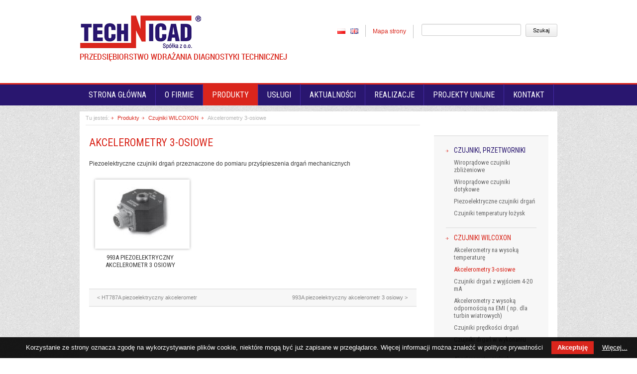

--- FILE ---
content_type: text/html; charset=utf-8
request_url: http://www.technicad.pl/akcelerometry-3-osiowe.html
body_size: 5422
content:
<!DOCTYPE html>
<html lang="pl">
<head>

      <meta charset="utf-8">
    <title>Akcelerometry 3-osiowe - TECHNICAD | nadzór i diagnostyka maszyn wirnikowych</title>
    <base href="http://www.technicad.pl/">

          <meta name="robots" content="index,follow">
      <meta name="description" content="Piezoelektryczne czujniki drgań przeznaczone do pomiaru przyśpieszenia i prędkości drgań mechanicznych">
      <meta name="keywords" content="czujniki drgań, czujniki przemieszczeń, czujniki zbliżeniowe, drgania, pomiary drgań, czujniki wiroprądowe, monitoring maszyn wirujących, zabezpieczenie, wibrodiagnostyka, drgania maszyn, akcelerometry, pomiar obrotów, analiza rzędów, widmo, analiza drgań, stan łożysk, ocena, przekładnia, sprężarka, wentylator, turbina, pompa">
      <meta name="generator" content="Contao Open Source CMS">
    
            <link rel="stylesheet" href="system/modules/cookiebar/assets/cookiebar.min.css">
<link rel="stylesheet" href="assets/css/9445c3e8aee6.css">
        <script src="assets/js/f540c145b468.js"></script>
<script src="system/modules/cookiebar/assets/cookiebar.min.js"></script>
<link rel="alternate" hreflang="pl" href="http://www.technicad.pl/akcelerometry-3-osiowe.html">
<meta name="viewport" content="width=device-width,initial-scale=1.0">
<link href='http://fonts.googleapis.com/css?family=Roboto+Condensed:400,300,700&subset=latin,latin-ext' rel='stylesheet' type='text/css'>
<script type="text/javascript" src="files/js/jquery.typographer.min.pack.js"></script>
<script type="text/javascript" src="files/js/hyph-pl.min.js"></script>
<script type="text/javascript" src="files/js/jquery.scrollUp.js"></script>
<script>

$(function () {
	$.scrollUp({
	scrollName: 'scrollUp',
	scrollDistance: 300, 
	scrollFrom: 'top', 
	scrollSpeed: 300,
	easingType: 'linear',
	animation: 'fade', 
	animationSpeed: 200, 
	scrollText: '', 
	zIndex: 2147483647 // Z-Index for the overlay
	});
});

</script>

          <!--[if lt IE 9]><script src="assets/html5shiv/3.7.2/html5shiv-printshiv.min.js"></script><![endif]-->
      
</head>
<body id="top" class="mac chrome blink ch131 subpage">

      
    <div id="wrapper">

                        <header id="header">
            <div class="inside">
              
<div class="logo">
<a href="technicad-pl.html" title="TECHNICAD | nadzór i diagnostyka maszyn wirnikowych"><img src="files/Technicad/img/logo.png" alt="TECHNICAD | nadzór i diagnostyka maszyn wirnikowych"></a>

</div>

<div class="top">
	<div class="bordered">
<!-- indexer::stop -->
<nav class="mod_changelanguage block" itemscope="" itemtype="http://schema.org/SiteNavigationElement">


<ul class="level_1">
            <li class="lang-pl active first"><span class="lang-pl active first">PL</span></li>
                <li class="lang-en nofallback last"><a href="http://www.technicad.pl/products.html" title="Products" class="lang-en nofallback last" hreflang="en" lang="en">EN</a></li>
      </ul>

</nav>
<!-- indexer::continue -->
</div>
	<div class="bordered"><a href="mapa-strony.html" title="Mapa strony">Mapa strony</a></div>
	<div>
<!-- indexer::stop -->
<div class="mod_search block">

  
  
  
<form action="wyszukiwarka.html" method="get">
  <div class="formbody">
        <label for="ctrl_keywords_1" class="invisible">Słowa kluczowe</label>
    <input type="search" name="keywords" id="ctrl_keywords_1" class="text" value="">
    <input type="submit" id="ctrl_submit_1" class="submit" value="Szukaj">
  </div>
</form>

  
  

</div>
<!-- indexer::continue -->
</div>
</div>



<!-- indexer::stop -->
<nav class="mod_navigation block" id="mainmenu">

  
  <a href="akcelerometry-3-osiowe.html#skipNavigation4" class="invisible">Pomiń nawigację</a>

  
<ul class="level_1">
            <li class="first"><a href="./" title="Przedsiębiorstwo Wdrażania Diagnostyki Technicznej TECHNICAD Sp. z o.o." class="first">Strona główna</a></li>
                <li><a href="profil-firmy.html" title="O firmie">O firmie</a></li>
                <li class="trail"><a href="czujniki-przetworniki.html" title="Produkty" class="trail">Produkty</a></li>
                <li><a href="uslugi.html" title="Usługi">Usługi</a></li>
                <li><a href="aktualnosci.html" title="Aktualności">Aktualności</a></li>
                <li><a href="turbiny-parowe.html" title="Realizacje">Realizacje</a></li>
                <li><a href="projekty-unijne.html" title="Projekty unijne">Projekty unijne</a></li>
                <li class="last"><a href="kontakt.html" title="Kontakt" class="last">Kontakt</a></li>
      </ul>

  <a id="skipNavigation4" class="invisible">&nbsp;</a>

</nav>
<!-- indexer::continue -->

<!-- indexer::stop -->
<div class="mod_mobile_menu block">

  
  
<div id="mobile-menu-24-trigger" class="mobile_menu_trigger">
    <span>Menu</span></div>

<div id="mobile-menu-24" class="mobile_menu">
    <div class="inner">
        
<!-- indexer::stop -->
<nav class="mod_navigation block">

  
  <a href="akcelerometry-3-osiowe.html#skipNavigation23" class="invisible">Pomiń nawigację</a>

  
<ul class="level_1">
            <li class="first"><a href="./" title="Przedsiębiorstwo Wdrażania Diagnostyki Technicznej TECHNICAD Sp. z o.o." class="first">Strona główna</a></li>
                <li class="submenu"><a href="profil-firmy.html" title="O firmie" class="submenu" aria-haspopup="true">O firmie</a>
<ul class="level_2">
            <li class="first"><a href="profil-firmy.html" title="Profil firmy" class="first">Profil firmy</a></li>
                <li><a href="polityka-jakosci.html" title="Polityka Jakości">Polityka Jakości</a></li>
                <li><a href="certyfikaty.html" title="Certyfikaty">Certyfikaty</a></li>
                <li><a href="nagrody-i-wyroznenia.html" title="Nagrody i wyróżnenia">Nagrody i wyróżnenia</a></li>
                <li class="last"><a href="publikacje.html" title="Publikacje" class="last">Publikacje</a></li>
      </ul>
</li>
                <li class="submenu trail"><a href="czujniki-przetworniki.html" title="Produkty" class="submenu trail" aria-haspopup="true">Produkty</a>
<ul class="level_2">
            <li class="submenu first"><a href="czujniki-przetworniki.html" title="Czujniki, przetworniki" class="submenu first" aria-haspopup="true">Czujniki, przetworniki</a>
<ul class="level_3">
            <li class="first"><a href="wiropradowe-czujniki-zblizeniowe.html" title="Wiroprądowe czujniki zbliżeniowe" class="first">Wiroprądowe czujniki zbliżeniowe</a></li>
                <li><a href="wiropradowe-czujniki-dotykowe.html" title="Wiroprądowe czujniki dotykowe">Wiroprądowe czujniki dotykowe</a></li>
                <li><a href="piezoelektryczne-czujniki-drgan.html" title="Piezoelektryczne czujniki drgań">Piezoelektryczne czujniki drgań</a></li>
                <li class="last"><a href="czujniki-temperatury-lozysk.html" title="Czujniki temperatury łożysk" class="last">Czujniki temperatury łożysk</a></li>
      </ul>
</li>
                <li class="submenu trail"><a href="czujniki-wilcoxon.html" title="Czujniki WILCOXON" class="submenu trail" aria-haspopup="true">Czujniki WILCOXON</a>
<ul class="level_3">
            <li class="sibling first"><a href="akcelerometry-na-wysoka-temperature.html" title="Akcelerometry na wysoką temperaturę" class="sibling first">Akcelerometry na wysoką temperaturę</a></li>
                <li class="active"><span class="active">Akcelerometry 3-osiowe</span></li>
                <li class="sibling"><a href="czujniki-drgan-z-wyjsciem-4-20-ma.html" title="Czujniki drgań z wyjściem 4-20 mA" class="sibling">Czujniki drgań z wyjściem 4-20 mA</a></li>
                <li class="sibling"><a href="akcelerometry-z-wysoka-odpornoscia-na-emi-np-dla-turbin-wiatrowych.html" title="Akcelerometry z wysoką odpornością na EMI ( np. dla turbin wiatrowych)" class="sibling">Akcelerometry z wysoką odpornością na EMI ( np. dla turbin wiatrowych)</a></li>
                <li class="sibling"><a href="czujniki-predkosci-drgan.html" title="Czujniki prędkości drgań" class="sibling">Czujniki prędkości drgań</a></li>
                <li class="sibling"><a href="czujniki-drgan-w-wykonaniu-atex.html" title="Czujniki drgań w wykonaniu ATEX" class="sibling">Czujniki drgań w wykonaniu ATEX</a></li>
                <li class="sibling last"><a href="akcelerometry-niskich-czestotliwosci.html" title="Akcelerometry niskich częstotliwości" class="sibling last">Akcelerometry niskich częstotliwości</a></li>
      </ul>
</li>
                <li class="submenu"><a href="systemy-stacjonarne.html" title="Systemy stacjonarne" class="submenu" aria-haspopup="true">Systemy stacjonarne</a>
<ul class="level_3">
            <li class="first"><a href="system-tnc2000.html" title="System TNC2000" class="first">System TNC2000</a></li>
                <li class="last"><a href="system-tnc2010.html" title="System TNC2010" class="last">System TNC2010</a></li>
      </ul>
</li>
                <li><a href="systemy-przenosne.html" title="Systemy przenośne">Systemy przenośne</a></li>
                <li><a href="oprogramowanie.html" title="Oprogramowanie">Oprogramowanie</a></li>
                <li class="last"><a href="akcesoria.html" title="Akcesoria" class="last">Akcesoria</a></li>
      </ul>
</li>
                <li class="submenu"><a href="uslugi.html" title="Usługi" class="submenu" aria-haspopup="true">Usługi</a>
<ul class="level_2">
            <li class="first"><a href="serwis-diagnostyczny.html" title="Serwis diagnostyczny" class="first">Serwis diagnostyczny</a></li>
                <li><a href="pomiary-drgan-wywazanie-maszyn-wirnikowych.html" title="Pomiary drgań, wyważanie maszyn wirnikowych">Pomiary drgań, wyważanie maszyn wirnikowych</a></li>
                <li><a href="opracowanie-koncepcji-opomiarowania-maszyn-grup-maszyn.html" title="Opracowanie koncepcji opomiarowania maszyn, grup maszyn">Opracowanie koncepcji opomiarowania maszyn, grup maszyn</a></li>
                <li><a href="projekty-akpia-zwiazane-z-realizowana-aplikacja.html" title="Projekty AKPiA związane z realizowaną aplikacją">Projekty AKPiA związane z realizowaną aplikacją</a></li>
                <li class="last"><a href="projekty-mocowan-mechanicznych-czujnikow.html" title="Projekty mocowań mechanicznych czujników" class="last">Projekty mocowań mechanicznych czujników</a></li>
      </ul>
</li>
                <li><a href="aktualnosci.html" title="Aktualności">Aktualności</a></li>
                <li class="submenu"><a href="turbiny-parowe.html" title="Realizacje" class="submenu" aria-haspopup="true">Realizacje</a>
<ul class="level_2">
            <li class="submenu first"><a href="turbiny-parowe.html" title="Turbiny parowe" class="submenu first" aria-haspopup="true">Turbiny parowe</a>
<ul class="level_3">
            <li class="first"><a href="aplikacja-1-turbozespoly-o-roznej-mocy.html" title="Aplikacja 1, turbozespoły o różnej mocy" class="first">Aplikacja 1, turbozespoły o różnej mocy</a></li>
                <li class="last"><a href="aplikacja-2-turbozespoly-o-mocy-225mw.html" title="Aplikacja 2, turbozespoły o mocy 225MW" class="last">Aplikacja 2, turbozespoły o mocy 225MW</a></li>
      </ul>
</li>
                <li class="submenu"><a href="turbiny-wodne.html" title="Turbiny wodne" class="submenu" aria-haspopup="true">Turbiny wodne</a>
<ul class="level_3">
            <li class="first"><a href="aplikacja-3-hydrogeneratory-o-mocy-15mw.html" title="Aplikacja 3, hydrogeneratory o mocy 15MW" class="first">Aplikacja 3, hydrogeneratory o mocy 15MW</a></li>
                <li class="last"><a href="aplikacja-4-hydrogeneratory-o-mocy-50mw.html" title="Aplikacja 4, hydrogeneratory o mocy 50MW" class="last">Aplikacja 4, hydrogeneratory o mocy 50MW</a></li>
      </ul>
</li>
                <li class="submenu"><a href="sprezarki.html" title="Sprężarki" class="submenu" aria-haspopup="true">Sprężarki</a>
<ul class="level_3">
            <li class="first last"><a href="aplikacja-5-sprezarki-chloru.html" title="Aplikacja 5, sprężarki chloru" class="first last">Aplikacja 5, sprężarki chloru</a></li>
      </ul>
</li>
                <li class="submenu last"><a href="inne-maszyny.html" title="Inne maszyny" class="submenu last" aria-haspopup="true">Inne maszyny</a>
<ul class="level_3">
            <li class="first last"><a href="aplikacja-6-turbodmuchawa.html" title="Aplikacja 6, turbodmuchawa" class="first last">Aplikacja 6, turbodmuchawa</a></li>
      </ul>
</li>
      </ul>
</li>
                <li><a href="projekty-unijne.html" title="Projekty unijne">Projekty unijne</a></li>
                <li class="last"><a href="kontakt.html" title="Kontakt" class="last">Kontakt</a></li>
      </ul>

  <a id="skipNavigation23" class="invisible">&nbsp;</a>

</nav>
<!-- indexer::continue -->

<div>

<p style="text-align: left;"><strong>Przedsiębiorstwo Wdrażania Diagnostyki </strong><br><strong>Technicznej "TECHNICAD" Sp. z o.o.</strong><br>ul. Kozielska 18, 44-100 Gliwice<br>tel.: 32 279 07 56, 32 231 99 81, 32 494 48 40<br>faks&nbsp; 32 279 07 57<br>e-mail: <a href="&#109;&#97;&#105;&#108;&#116;&#111;&#58;&#x69;&#110;&#x66;&#111;&#x40;&#x74;&#x65;&#x63;&#104;&#110;&#x69;&#99;&#x61;&#100;&#x2E;&#103;&#108;&#105;&#x77;&#105;&#99;&#101;&#46;&#x70;&#108;" class="email">&#x69;&#110;&#x66;&#111;&#x40;&#x74;&#x65;&#x63;&#104;&#110;&#x69;&#99;&#x61;&#100;&#x2E;&#103;&#108;&#105;&#x77;&#105;&#99;&#101;&#46;&#x70;&#108;</a></p>
<p class="footer-menu">
<a href="klauzula-informacyjna-rodo.html" title="Klauzula informacyjna RODO">Klauzula informacyjna RODO</a> | <a href="mapa-strony.html" title="Mapa strony">Mapa strony</a> | <a href="wyszukiwarka.html" title="Wyszukiwarka">Wyszukiwarka</a>
</p>



</div>    </div>
</div>

<script>
(function($) {
    $('#mobile-menu-24').mobileMenu({
                'animation': true,
        'animationSpeed': 500,
                'breakPoint': 767,
        'offCanvas': true,
        'overlay': true,
        'disableNavigation': false,
        'position': 'left',
                'trigger': $('#mobile-menu-24-trigger')
    });
})(jQuery);
</script>


</div>
<!-- indexer::continue -->
            </div>
          </header>
              
      
              <div id="container">

                      <div id="main">
              <div class="inside">
                
<!-- indexer::stop -->
<div class="mod_breadcrumb block">

  
  
  <ul>
  <li><span>
  Tu jesteś:
  
  </span> </li> 
                  <li class="first"><a href="" title="TECHNICAD | nadzór i diagnostyka maszyn wirnikowych">TECHNICAD | nadzór i diagnostyka maszyn wirnikowych</a></li>
                        <li><a href="czujniki-przetworniki.html" title="Produkty">Produkty</a></li>
                        <li><a href="czujniki-wilcoxon.html" title="Czujniki WILCOXON">Czujniki WILCOXON</a></li>
                        <li class="active last">Akcelerometry 3-osiowe</li>
            </ul>


</div>
<!-- indexer::continue -->

<div class="mod_article first last block" id="id-993a-piezoelektryczny-akcelerometr-3-osiowy">

  
  
<div class="ce_text first block">

      <h1>Akcelerometry 3-osiowe</h1>
  
  
      <p>Piezoelektryczne czujniki drgań przeznaczone do pomiaru przyśpieszenia drgań mechanicznych</p>  
  
  

</div>

<div class="ce_hyperlink product-item block">

  
  
  <figure class="image_container">

        <a href="id-993a-piezoelektryczny-akcelerometr-3-osiowy.html" class="hyperlink_img" title="993A piezoelektryczny akcelerometr 3 osiowy" rel="">

<img src="assets/images/8/993A-e3405918.jpg" width="190" height="139" alt="993A piezoelektryczny akcelerometr 3 osiowy">


</a>
    
          <figcaption class="caption">993A piezoelektryczny akcelerometr 3 osiowy</figcaption>
    
  </figure>


</div>

<!-- indexer::stop -->
<div class="mod_booknav block">

  
  
  <ul>
          <li class="prev"><a href="ht787a-piezoelektryczny-akcelerometr.html" title="HT787A piezoelektryczny akcelerometr">&lt; HT787A piezoelektryczny akcelerometr</a></li>
    
          <li class="up"><a href="czujniki-wilcoxon.html" title="">Góra</a></li>
    
          <li class="next"><a href="id-993a-piezoelektryczny-akcelerometr-3-osiowy.html" title="993A piezoelektryczny akcelerometr 3 osiowy">993A piezoelektryczny akcelerometr 3 osiowy &gt;</a></li>
      </ul>


</div>
<!-- indexer::continue -->

  
</div>
              </div>
                          </div>
          
                                
                                    <aside id="right">
                <div class="inside">
                  
<!-- indexer::stop -->
<nav class="mod_navigation block" id="submenu">

  
  <a href="akcelerometry-3-osiowe.html#skipNavigation8" class="invisible">Pomiń nawigację</a>

  
<ul class="level_1">
            <li class="submenu first"><a href="czujniki-przetworniki.html" title="Czujniki, przetworniki" class="submenu first" aria-haspopup="true">Czujniki, przetworniki</a>
<ul class="level_2">
            <li class="first"><a href="wiropradowe-czujniki-zblizeniowe.html" title="Wiroprądowe czujniki zbliżeniowe" class="first">Wiroprądowe czujniki zbliżeniowe</a></li>
                <li><a href="wiropradowe-czujniki-dotykowe.html" title="Wiroprądowe czujniki dotykowe">Wiroprądowe czujniki dotykowe</a></li>
                <li><a href="piezoelektryczne-czujniki-drgan.html" title="Piezoelektryczne czujniki drgań">Piezoelektryczne czujniki drgań</a></li>
                <li class="last"><a href="czujniki-temperatury-lozysk.html" title="Czujniki temperatury łożysk" class="last">Czujniki temperatury łożysk</a></li>
      </ul>
</li>
                <li class="submenu trail"><a href="czujniki-wilcoxon.html" title="Czujniki WILCOXON" class="submenu trail" aria-haspopup="true">Czujniki WILCOXON</a>
<ul class="level_2">
            <li class="sibling first"><a href="akcelerometry-na-wysoka-temperature.html" title="Akcelerometry na wysoką temperaturę" class="sibling first">Akcelerometry na wysoką temperaturę</a></li>
                <li class="active"><span class="active">Akcelerometry 3-osiowe</span></li>
                <li class="sibling"><a href="czujniki-drgan-z-wyjsciem-4-20-ma.html" title="Czujniki drgań z wyjściem 4-20 mA" class="sibling">Czujniki drgań z wyjściem 4-20 mA</a></li>
                <li class="sibling"><a href="akcelerometry-z-wysoka-odpornoscia-na-emi-np-dla-turbin-wiatrowych.html" title="Akcelerometry z wysoką odpornością na EMI ( np. dla turbin wiatrowych)" class="sibling">Akcelerometry z wysoką odpornością na EMI ( np. dla turbin wiatrowych)</a></li>
                <li class="sibling"><a href="czujniki-predkosci-drgan.html" title="Czujniki prędkości drgań" class="sibling">Czujniki prędkości drgań</a></li>
                <li class="sibling"><a href="czujniki-drgan-w-wykonaniu-atex.html" title="Czujniki drgań w wykonaniu ATEX" class="sibling">Czujniki drgań w wykonaniu ATEX</a></li>
                <li class="sibling last"><a href="akcelerometry-niskich-czestotliwosci.html" title="Akcelerometry niskich częstotliwości" class="sibling last">Akcelerometry niskich częstotliwości</a></li>
      </ul>
</li>
                <li class="submenu"><a href="systemy-stacjonarne.html" title="Systemy stacjonarne" class="submenu" aria-haspopup="true">Systemy stacjonarne</a>
<ul class="level_2">
            <li class="first"><a href="system-tnc2000.html" title="System TNC2000" class="first">System TNC2000</a></li>
                <li class="last"><a href="system-tnc2010.html" title="System TNC2010" class="last">System TNC2010</a></li>
      </ul>
</li>
                <li><a href="systemy-przenosne.html" title="Systemy przenośne">Systemy przenośne</a></li>
                <li><a href="oprogramowanie.html" title="Oprogramowanie">Oprogramowanie</a></li>
                <li class="last"><a href="akcesoria.html" title="Akcesoria" class="last">Akcesoria</a></li>
      </ul>

  <a id="skipNavigation8" class="invisible">&nbsp;</a>

</nav>
<!-- indexer::continue -->
                </div>
              </aside>
                      
        </div>
      
      
                        <footer id="footer">
            <div class="inside">
              

<div class="ce_text grid2 links first block">

      <h1>Firma</h1>
  
  
      <p><a href="profil-firmy.html" title="O firmie">O firmie</a><br><a href="czujniki-przetworniki.html" title="Produkty">Produkty</a><br><a href="uslugi.html" title="Usługi">Usługi</a><br><a href="aktualnosci.html" title="Aktualności">Aktualności</a><br><a href="turbiny-parowe.html" title="Realizacje">Realizacje</a><br><a href="kontakt.html" title="Kontakt">Kontakt</a></p>  
  
  

</div>

<div class="ce_text grid3 links block">

      <h1>Produkty</h1>
  
  
      <p><a href="czujniki-przetworniki.html" title="Czujniki, przetworniki">Czujniki, przetworniki</a><br><a href="czujniki-wilcoxon.html" title="Czujniki WILCOXON">Czujniki WILCOXON</a><br><a href="systemy-stacjonarne.html" title="Systemy stacjonarne">Systemy stacjonarne</a><br><a href="systemy-przenosne.html" title="Systemy przenośne">Systemy przenośne</a><br><a href="oprogramowanie.html" title="Oprogramowanie">Oprogramowanie</a><br><a href="akcesoria.html" title="Akcesoria">Akcesoria</a></p>  
  
  

</div>

<div class="ce_text grid6 links block">

      <h1>Usługi</h1>
  
  
      <p><a href="serwis-diagnostyczny.html" title="Serwis diagnostyczny">Serwis diagnostyczny</a><br><a href="pomiary-drgan-wywazanie-maszyn-wirnikowych.html" title="Pomiary drgań, wyważanie maszyn wirnikowych">Pomiary drgań, wyważanie maszyn wirnikowych</a><br><a href="opracowanie-koncepcji-opomiarowania-maszyn-grup-maszyn.html" title="Opracowanie koncepcji opomiarowania maszyn, grup maszyn">Opracowanie koncepcji opomiarowania maszyn, grup maszyn</a><br><a href="projekty-akpia-zwiazane-z-realizowana-aplikacja.html" title="Projekty AKPiA związane z realizowaną aplikacją">Projekty AKPiA związane z realizowaną aplikacją</a><br><a href="projekty-mocowan-mechanicznych-czujnikow.html" title="Projekty mocowań mechanicznych czujników">Projekty mocowań mechanicznych czujników</a></p>  
  
  

</div>

<div class="ce_text grid5 block">

      <h1>Kontakt</h1>
  
  
      <p style="text-align: left;"><strong>Przedsiębiorstwo Wdrażania Diagnostyki </strong><br><strong>Technicznej "TECHNICAD" Sp. z o.o.</strong><br>ul. Kozielska 18, 44-100 Gliwice<br>tel.: 32 279 07 56, 32 231 99 81, 32 494 48 40<br>faks&nbsp; 32 279 07 57<br>e-mail: <a href="&#109;&#97;&#105;&#108;&#116;&#111;&#58;&#x69;&#x6E;&#x66;&#x6F;&#64;&#x74;&#x65;&#x63;&#x68;&#x6E;&#x69;&#99;&#97;&#100;&#x2E;&#x67;&#108;&#x69;&#x77;&#105;&#x63;&#x65;&#46;&#112;&#x6C;" class="email">&#x69;&#x6E;&#x66;&#x6F;&#64;&#x74;&#x65;&#x63;&#x68;&#x6E;&#x69;&#99;&#97;&#100;&#x2E;&#x67;&#108;&#x69;&#x77;&#105;&#x63;&#x65;&#46;&#112;&#x6C;</a></p>  
  
  

</div>

<div class="clear"></div>
<div class="ce_text grid8 copyright block">

  
  
      <p>© 2026 Technicad. Wszystkie prawa zastrzeżone&nbsp;&nbsp; |&nbsp;&nbsp; <a href="klauzula-informacyjna-rodo.html" title="Klauzula informacyjna RODO">Klauzula informacyjna RODO</a></p>  
  
  

</div>

<div class="ce_text grid8 hotmedia block">

  
  
      <p style="text-align: right;">realizacja: <a title="www.hotmedia.pl" href="http://www.hotmedia.pl" target="_blank">hotmedia</a></p>  
  
  

</div>

<div class="clear"></div>            </div>
          </footer>
              
    </div>

      
  
<script src="assets/jquery/ui/1.11.4/jquery-ui.min.js"></script>
<script>
  (function($) {
    $(document).ready(function() {
      $(document).accordion({
        // Put custom options here
        heightStyle: 'content',
        header: 'div.toggler',
        collapsible: true,
        create: function(event, ui) {
          ui.header.addClass('active');
          $('div.toggler').attr('tabindex', 0);
        },
        activate: function(event, ui) {
          ui.newHeader.addClass('active');
          ui.oldHeader.removeClass('active');
          $('div.toggler').attr('tabindex', 0);
        }
      });
    });
  })(jQuery);
</script>

<script src="assets/jquery/colorbox/1.6.1/js/colorbox.min.js"></script>
<script>
  (function($) {
    $(document).ready(function() {
      $('a[data-lightbox]').map(function() {
        $(this).colorbox({
          // Put custom options here
          loop: false,
          rel: $(this).attr('data-lightbox'),
          maxWidth: '95%',
          maxHeight: '95%'
        });
      });
    });
  })(jQuery);
</script>

<script>setTimeout(function(){var e=function(e,t){try{var n=new XMLHttpRequest}catch(r){return}n.open("GET",e,!0),n.onreadystatechange=function(){this.readyState==4&&this.status==200&&typeof t=="function"&&t(this.responseText)},n.send()},t="system/cron/cron.";e(t+"txt",function(n){parseInt(n||0)<Math.round(+(new Date)/1e3)-86400&&e(t+"php")})},5e3);</script>

<script type="text/javascript">
      $(document).ready(function() {
          $('.ce_text').typographer({
              modules: ['hyphen','orphan'],
              hyphen: {minWordLength:9}
          });
      });
    
      $(document).ready(function() {
          $('body').typographer({
              modules: ['orphan'],
              hyphen: {minWordLength:9}
          });
      });
    </script>


<div id="cookiebar" class="bottom">
	<span>Korzystanie ze strony oznacza zgodę na wykorzystywanie plików cookie, niektóre mogą być już zapisane w przeglądarce. Więcej informacji można znaleźć w polityce prywatności</span>
	<button onclick="setCookieBar('COOKIEBAR_1'); return false;">Akceptuję</button>
		<a href="polityka-cookies.html" title="Więcej...">Więcej...</a>
	</div>
</body>
</html>


--- FILE ---
content_type: text/css
request_url: http://www.technicad.pl/assets/css/9445c3e8aee6.css
body_size: 5857
content:
legend{width:100%;display:block;font-weight:700;border:0}input[type=text],input[type=password],input[type=date],input[type=datetime],input[type=email],input[type=number],input[type=search],input[type=tel],input[type=time],input[type=url],input:not([type]),textarea{width:100%;display:inline-block;padding:3px 6px;background:#fff;border:1px solid #ccc;-moz-border-radius:3px;-webkit-border-radius:3px;border-radius:3px;-moz-box-shadow:inset 0 1px 1px #eee;-webkit-box-shadow:inset 0 1px 1px #eee;box-shadow:inset 0 1px 1px #eee;-moz-transition:all .15s linear;-webkit-transition:all .15s linear;-o-transition:all .15s linear;transition:all .15s linear;-moz-box-sizing:border-box;-webkit-box-sizing:border-box;box-sizing:border-box}input[type=text]:focus,input[type=password]:focus,input[type=date]:focus,input[type=datetime]:focus,input[type=email]:focus,input[type=number]:focus,input[type=search]:focus,input[type=tel]:focus,input[type=time]:focus,input[type=url]:focus,input:not([type]):focus,textarea:focus{outline:0;background:#fcfcfc;border-color:#bbb}input[type=file]{cursor:pointer}select,input[type=file]{display:block}input[type=file],input[type=image],input[type=submit],input[type=reset],input[type=button],input[type=radio],input[type=checkbox]{width:auto}textarea,select[multiple],select[size]{height:auto}input[type=radio],input[type=checkbox]{margin:0 3px 0 0}input[type=radio],input[type=checkbox],label{vertical-align:middle}input[disabled],select[disabled],textarea[disabled],input[readonly],select[readonly],textarea[readonly]{cursor:not-allowed;background:#eee}input[type=radio][disabled],input[type=checkbox][disabled],input[type=radio][readonly],input[type=checkbox][readonly]{background:0 0}input[type=submit],.button{display:inline-block;padding:4px 15px 4px 14px;margin-bottom:0;text-align:center;vertical-align:middle;line-height:16px;font-size:11px;color:#000;cursor:pointer;border:1px solid #ccc;-moz-border-radius:3px;-webkit-border-radius:3px;border-radius:3px;background-color:#ececec;background-image:-moz-linear-gradient(top,#fff,#ececec);background-image:-webkit-linear-gradient(top,#fff,#ececec);background-image:-ms-linear-gradient(top,#fff,#ececec);background-image:-o-linear-gradient(top,#fff,#ececec);background-image:linear-gradient(to bottom,#fff,#ececec);background-repeat:repeat-x;-moz-transition:background .15s linear;-webkit-transition:background .15s linear;-o-transition:background .15s linear;transition:background .15s linear}input[type=submit]:hover,.button:hover{text-decoration:none;background-position:0 -15px!important}input[type=submit]:active,.button:active{background-color:#e6e6e6;background-position:0 -30px!important}input[type=submit].blue,.button.blue{background-color:#2f96b4;background-image:-moz-linear-gradient(top,#5bc0de,#2f96b4);background-image:-webkit-linear-gradient(top,#5bc0de,#2f96b4);background-image:-ms-linear-gradient(top,#5bc0de,#2f96b4);background-image:-o-linear-gradient(top,#5bc0de,#2f96b4);background-image:linear-gradient(to bottom,#5bc0de,#2f96b4);border-color:#2f96b4;color:#fff}input[type=submit].blue:active,.button.blue:active{background-color:#2e95b3}input[type=submit].green,.button.green{background-color:#51a351;background-image:-moz-linear-gradient(top,#62c462,#51a351);background-image:-webkit-linear-gradient(top,#62c462,#51a351);background-image:-ms-linear-gradient(top,#62c462,#51a351);background-image:-o-linear-gradient(top,#62c462,#51a351);background-image:linear-gradient(to bottom,#62c462,#51a351);border-color:#51a351;color:#fff}input[type=submit].green:active,.button.green:active{background-color:#4f9f4f}input[type=submit].orange,.button.orange{background-color:#f89406;background-image:-moz-linear-gradient(top,#fbb450,#f89406);background-image:-webkit-linear-gradient(top,#fbb450,#f89406);background-image:-ms-linear-gradient(top,#fbb450,#f89406);background-image:-o-linear-gradient(top,#fbb450,#f89406);background-image:linear-gradient(to bottom,#fbb450,#f89406);border-color:#f89406;color:#fff}input[type=submit].orange:active,.button.orange:active{background-color:#f28f04}input[type=submit].red,.button.red{background-color:#bd362f;background-image:-moz-linear-gradient(top,#ee5f5b,#bd362f);background-image:-webkit-linear-gradient(top,#ee5f5b,#bd362f);background-image:-ms-linear-gradient(top,#ee5f5b,#bd362f);background-image:-o-linear-gradient(top,#ee5f5b,#bd362f);background-image:linear-gradient(to bottom,#ee5f5b,#bd362f);border-color:#bd362f;color:#fff}input[type=submit].red:active,.button.red:active{background-color:#be322b}
body,div,h1,h2,h3,h4,h5,h6,p,blockquote,pre,code,ol,ul,li,dl,dt,dd,figure,table,th,td,form,fieldset,legend,input,textarea{margin:0;padding:0}table{border-spacing:0;border-collapse:collapse}caption,th,td{text-align:left;text-align:start;vertical-align:top}abbr,acronym{font-variant:normal;border-bottom:1px dotted #666;cursor:help}blockquote,q{quotes:none}fieldset,img{border:0}ul{list-style-type:none}sup{vertical-align:text-top}sub{vertical-align:text-bottom}del{text-decoration:line-through}ins{text-decoration:none}header,footer,nav,section,aside,article,figure,figcaption{display:block}body{font:12px/1 "Lucida Grande","Lucida Sans Unicode",Verdana,sans-serif;color:#000}input,button,textarea,select{font-family:inherit;font-size:99%;font-weight:inherit}pre,code{font-family:Monaco,monospace}h1,h2,h3,h4,h5,h6{font-size:100%;font-weight:400}h1{font-size:1.8333em}h2{font-size:1.6667em}h3{font-size:1.5em}h4{font-size:1.3333em}table{font-size:inherit}caption,th{font-weight:700}a{color:#00f}h1,h2,h3,h4,h5,h6{margin-top:1em}h1,h2,h3,h4,h5,h6,p,pre,blockquote,table,ol,ul,form{margin-bottom:12px}
body,form,figure{margin:0;padding:0}img{border:0}header,footer,nav,section,aside,article,figure,figcaption{display:block}body{font-size:100.01%}select,input,textarea{font-size:99%}#container,.inside{position:relative}#main,#left,#right{float:left;position:relative}#main{width:100%}#left{margin-left:-100%}#right{margin-right:-100%}#footer{clear:both}#main .inside{min-height:1px}.ce_gallery>ul{margin:0;padding:0;overflow:hidden;list-style:none}.ce_gallery>ul li{float:left}.ce_gallery>ul li.col_first{clear:left}.float_left{float:left}.float_right{float:right}.block{overflow:hidden}.clear,#clear{height:.1px;font-size:.1px;line-height:.1px;clear:both}.invisible{border:0;clip:rect(0 0 0 0);height:1px;margin:-1px;overflow:hidden;padding:0;position:absolute;width:1px}.custom{display:block}#container:after,.custom:after{content:"";display:table;clear:both}
/* BugBuster: grid-1140-16-percent.css, LGPL license */
#wrapper{width:1140px;margin:0 auto}*[class*="grid"]{float:left;display:inline;margin-right:1%;margin-left:1%}.mod_article *[class*="ce_"],.mod_article *[class*="mod_"]{margin-left:1%;margin-right:1%}.mod_article.grid1,.mod_article.grid2,.mod_article.grid3,.mod_article.grid4,.mod_article.grid5,.mod_article.grid6,.mod_article.grid7,.mod_article.grid8,.mod_article.grid9,.mod_article.grid10,.mod_article.grid11,.mod_article.grid12,.mod_article.grid13,.mod_article.grid14,.mod_article.grid15,.mod_article.grid16{margin-left:0;margin-right:0}.grid1{width:4.25%}.grid2{width:10.5%}.grid3{width:16.75%}.grid4{width:23%}.grid5{width:29.25%}.grid6{width:35.5%}.grid7{width:41.75%}.grid8{width:48%}.grid9{width:54.25%}.grid10{width:60.5%}.grid11{width:66.75%}.grid12{width:73%}.grid13{width:79.25%}.grid14{width:85.5%}.grid15{width:91.75%}.grid16{width:98%}.grid16_0{margin:0 !important;width:100%}.mod_article.grid1{width:6.25%}.mod_article.grid2{width:12.5%}.mod_article.grid3{width:18.75%}.mod_article.grid4{width:25%}.mod_article.grid5{width:31.25%}.mod_article.grid6{width:37.5%}.mod_article.grid7{width:43.75%}.mod_article.grid8{width:50%}.mod_article.grid9{width:56.25%}.mod_article.grid10{width:62.5%}.mod_article.grid11{width:68.75%}.mod_article.grid12{width:75%}.mod_article.grid13{width:81.25%}.mod_article.grid14{width:87.5%}.mod_article.grid15{width:93.75%}.mod_article.grid16{width:100%}.offset1{margin-left:7.25% !important}.offset2{margin-left:13.5% !important}.offset3{margin-left:19.75% !important}.offset4{margin-left:26% !important}.offset5{margin-left:32.25% !important}.offset6{margin-left:38.5% !important}.offset7{margin-left:44.75% !important}.offset8{margin-left:51% !important}.offset9{margin-left:57.25% !important}.offset10{margin-left:63.5% !important}.offset11{margin-left:69.75% !important}.offset12{margin-left:76% !important}.offset13{margin-left:82.25% !important}.offset14{margin-left:88.5% !important}.offset15{margin-left:94.75% !important}
/* mobile_menu extension for Contao Open Source CMS, Copyright (C) 2011-2015 Codefog */
.mobile_menu{position:fixed;z-index:100;display:none}.mobile_menu .inner{height:100%;background:#000;overflow-y:scroll}.mobile_menu.active.position_left{box-shadow:2px 0 5px 0 rgba(0,0,0,0.5)}.mobile_menu.active.position_top{box-shadow:0 2px 5px 0 rgba(0,0,0,0.5)}.mobile_menu.active.position_right{box-shadow:-2px 0 5px 0 rgba(0,0,0,0.5)}.mobile_menu.active.position_bottom{box-shadow:0 -2px 5px 0 rgba(0,0,0,0.5)}.mobile_menu.active.no_shadow{box-shadow:none!important}.mobile_menu_trigger{display:none}.mobile_menu_wrapper{position:relative;width:100%;overflow:hidden}.mobile_menu_overlay{position:fixed;top:0;left:0;width:100%;height:100vh;z-index:99}.mobile_menu_overlay.background{background:rgba(0,0,0,0.5)}.mobile_menu li.submenu_hide>ul{display:none}.mobile_menu li.submenu_show>ul{display:block}body.ie8 .mobile_menu,body.ie8 .mobile_menu_trigger,body.ie9 .mobile_menu,body.ie9 .mobile_menu_trigger{display:none!important}
/* ColorBox, (c) 2011 Jack Moore, MIT license */
#colorbox,#cboxOverlay,#cboxWrapper{position:absolute;top:0;left:0;z-index:9999;overflow:hidden}#cboxWrapper{max-width:none}#cboxOverlay{position:fixed;width:100%;height:100%}#cboxMiddleLeft,#cboxBottomLeft{clear:left}#cboxContent{position:relative}#cboxLoadedContent{overflow:auto;-webkit-overflow-scrolling:touch}#cboxTitle{margin:0}#cboxLoadingOverlay,#cboxLoadingGraphic{position:absolute;top:0;left:0;width:100%;height:100%}#cboxPrevious,#cboxNext,#cboxClose,#cboxSlideshow{cursor:pointer}.cboxPhoto{float:left;margin:auto;border:0;display:block;max-width:none;-ms-interpolation-mode:bicubic}.cboxIframe{width:100%;height:100%;display:block;border:0;padding:0;margin:0}#colorbox,#cboxContent,#cboxLoadedContent{box-sizing:content-box;-moz-box-sizing:content-box;-webkit-box-sizing:content-box}#cboxOverlay{background:#000;opacity:.9;filter:alpha(opacity = 90)}#colorbox{outline:0}#cboxContent{margin-top:20px;background:#000}.cboxIframe{background:#fff}#cboxError{padding:50px;border:1px solid #ccc}#cboxLoadedContent{border:5px solid #000;background:#fff}#cboxTitle{position:absolute;top:-20px;left:0;color:#ccc}#cboxCurrent{position:absolute;top:-20px;right:0;color:#ccc}#cboxLoadingGraphic{background:url("../../assets/jquery/colorbox/1.6.1/images/loading.gif") no-repeat center center}#cboxPrevious,#cboxNext,#cboxSlideshow,#cboxClose{border:0;padding:0;margin:0;overflow:visible;width:auto;background:0}#cboxPrevious:active,#cboxNext:active,#cboxSlideshow:active,#cboxClose:active{outline:0}#cboxSlideshow{position:absolute;top:-20px;right:90px;color:#fff}#cboxPrevious{position:absolute;top:50%;left:5px;margin-top:-32px;background:url("../../assets/jquery/colorbox/1.6.1/images/controls.png") no-repeat top left;width:28px;height:65px;text-indent:-9999px}#cboxPrevious:hover{background-position:bottom left}#cboxNext{position:absolute;top:50%;right:5px;margin-top:-32px;background:url("../../assets/jquery/colorbox/1.6.1/images/controls.png") no-repeat top right;width:28px;height:65px;text-indent:-9999px}#cboxNext:hover{background-position:bottom right}#cboxClose{position:absolute;top:5px;right:5px;display:block;background:url("../../assets/jquery/colorbox/1.6.1/images/controls.png") no-repeat top center;width:38px;height:19px;text-indent:-9999px}#cboxClose:hover{background-position:bottom center}
@media screen{
/* basic.css */
body{margin:0;padding:0;background-image:url("../../files/Technicad/fx/bg-body.png");background-repeat:repeat;font:12px/1.3em Arial,"Helvetica Neue",Helvetica,sans-serif;color:#383838}a{text-decoration:none;color:#d9251a}a:hover{text-decoration:underline;color:#d9251a}h1,h2,h3,h4,h5,h6{text-align:left;line-height:2em;font-family: 'Roboto Condensed', sans-serif;line-height: 1.2em !important}body.subpage h1,body.subpage2 h1{margin-top:1em;margin-bottom:1em;line-height:1em;color:#d9251a;text-transform:uppercase}.ce_text{text-align:justify}.ce_text ul,.ce_text ol{margin-left:12px;padding-top:12px;padding-bottom:12px;padding-left:12px}.ce_text ul li{padding-left:12px;list-style-image:url("../../files/Technicad/fx/dot.png")}
}
@media screen{
/* elements.css */
.layout_latest{margin-bottom:36px}.layout_latest h2{margin-top:3px;margin-bottom:3px;padding-top:3px;padding-bottom:3px}.layout_latest img{margin-right:9px}.layout_latest .info,.layout_full .info{margin:0;padding:0;font-weight:bold}p.back{margin-left:auto;text-align:right}#scrollUp{width:45px;height:45px;bottom:25px;right:20px;background-image:url("../../files/Technicad/fx/to-top.png");background-position:center center;background-repeat:no-repeat}#cookiebar{background-color:rgba(0,0,0,.9)}#cookiebar button{background-color:#da251c}#cookiebar button:hover{background-color:#ba1813}.mod_changelanguage,.mod_changelanguage ul{margin:0;padding:0;list-style-type:none}.mod_changelanguage ul li{float:left}.mod_changelanguage .lang-en a,.mod_changelanguage .lang-en span{width:16px;height:12px;display:block;margin-left:10px;background-image:url("../../files/Technicad/img/flags/en.gif");background-position:center center;background-repeat:no-repeat;text-indent:250px}.mod_changelanguage .lang-pl a,.mod_changelanguage .lang-pl span{width:16px;height:12px;display:block;background-image:url("../../files/Technicad/img/flags/pl.gif");background-position:center center;background-repeat:no-repeat;text-indent:250px}.product-item{width:29%;display:inline-block;padding:6px}.product-item img{clear:both}.product-item .caption{width:auto;clear:both;display:table-cell;margin-right:auto;margin-left:auto;padding-top:6px;text-align:center;font-size:13px;text-transform:uppercase;font-family: "Roboto Condensed",sans-serif;text-align: center !important}.clear{float:none;clear:both;display:block}.index-box{height:250px;overflow:hidden;background-color:#fff;border-top:3px solid #da251c;border-bottom:3px solid #da251c}.index-box2{height:175px;overflow:hidden;margin-top:16px;background-color:#fff}.index-box h1{margin-top:9px;margin-bottom:2px;text-align:center;font-size:18px;text-transform:uppercase}.index-box2 h1{margin-top:9px;margin-bottom:9px;text-align:left;font-size:18px;text-transform:uppercase}.index-box .ce_text,.index-box .image_container{margin-top:6px;padding:1px 9px}.index-box2 .ce_text,.index-box2 .image_container,.index-box2 .headline{padding:1px 9px}.index-box img{}.index-box2 .mod_newslist{padding-right:9px;padding-left:9px}.index-box2 .mod_newslist p.more{margin:0;padding:0;font-weight:bold}.index-box2 .mod_newslist p{margin:0;padding:0}.index-box2 .mod_newslist .image_container{float:left;margin:0 12px 0 0;padding:0}.image_container{margin:6px}.image_container img{-webkit-box-shadow: 0px 0px 5px 0px rgba(50, 50, 50, 0.4);-moz-box-shadow:    0px 0px 5px 0px rgba(50, 50, 50, 0.4);box-shadow:         0px 0px 5px 0px rgba(50, 50, 50, 0.4)}.index-box2 .info{margin:0;padding-top:0;padding-right:0;padding-left:0;font-weight:bold}.index-box2 img{border:1px solid #c7c7c7}.index-box2 h2{margin:0;padding:0;font-size:12px;font-weight:bold;font-family: Arial, "Helvetica Neue", Helvetica, sans-serif}#slider{width:1000px;height:305px;margin-top:10px;margin-right:auto;margin-left:auto;background-image:url("../../files/Technicad/img/slider.jpg");background-position:center bottom;background-repeat:no-repeat}#slider-en{width:1000px;height:305px;margin-top:10px;margin-right:auto;margin-left:auto;background-image:url("../../files/Technicad/img/slider-en.jpg");background-position:center bottom;background-repeat:no-repeat}#header .top{float:right;margin-top:48px}#header .top div{float:left;font-size:12px}#header .bordered{float:left;display:block;margin-top:2px;padding:6px 14px;border-right:1px solid #c2c2c2}#header .mod_search{position:relative;float:right;display:inline-block;padding-left:16px}#header .mod_search .text{width:200px}.mod_search .text{width:90%;margin-right:6px}.mod_search .formbody{margin-top:6px;margin-right:6px;margin-bottom:12px;padding:12px 6px;background-color:#f7f7f7;border:1px solid #dbdbdb}#header .mod_search .formbody{margin-top:0;margin-right:0;margin-bottom:0;padding:0;border:0px solid #dbdbdb;background: none}#header .logo{float:none;display:inline-block;margin-top:24px;margin-right:auto}#footer h1,#footer h2{margin:0 0 16px;padding:0;font-size:16px;color:#fff;text-transform:uppercase}#footer .links a{display:inline-block;margin:0;padding:0 0 0 16px;text-align:left;background-image:url("../../files/Technicad/fx/arrow-white.png");background-position:left center;background-repeat:no-repeat;text-decoration:none;color:#dbdbdb;background-position: 0px 6px}#footer a{text-decoration:underline;color:#fff}#footer a:hover{text-decoration:underline;color:#fff}#footer .copyright,#footer .hotmedia{top:24px;margin-top:24px}#footer .copyright p,#footer .hotmedia p{margin:0 0 4px;padding:0}.mod_sitemap ul{margin-left:12px;padding-left:12px}.mod_sitemap .level_1 a{display:block;margin-top:4px;margin-bottom:4px;font-weight:bold}.mod_sitemap .level_2 a{padding-left:12px;background-image:url("../../files/Technicad/fx/sitemap-node.png");background-position:left center;background-repeat:no-repeat;font-weight:normal}
}
@media screen{
/* layout.css */
#wrapper{width:100%;overflow:hidden;margin:0}#header{background:#fff url("../../files/Technicad/fx/bg-header.png") left bottom repeat-x}#header .inside{max-width:960px;margin-right:auto;margin-left:auto}body.frontpage #container{max-width:960px;margin:-80px auto 24px}body.subpage #container,body.subpage2 #container{max-width:960px;margin:12px auto;background-color:#fff}#footer{overflow:hidden;clear:both;margin:0;padding:0;background:#383838 url("../../files/Technicad/fx/bg-footer.png") left bottom repeat-x;color:#fff}#footer .inside{max-width:960px;margin-right:auto;margin-left:auto;padding-top:14px;padding-bottom:0}body.subpage #main{width:70%;padding:6px 12px 36px}body.subpage2 #main{width:97.5%;padding:6px 12px 36px}body.subpage #right{width:24%;padding-top:24px;padding-bottom:6px;padding-left:16px}
}
@media screen{
/* navigation.css */
.ce_download .mime_icon{float:left;padding-right:6px}.ce_download a{padding-top:9px}.mod_booknav{display:block;margin-top:24px;margin-right:auto;margin-left:auto;text-align:center;background-color:#f7f7f7;border-top:2px solid #e8e8e8;border-bottom:2px solid #e8e8e8}.mod_booknav ul{margin:0;padding:0;list-style-type:none}.mod_booknav ul li{width:45%;float:left;display:block;margin:0;padding:9px 16px}.mod_booknav .up{display:none}.mod_booknav .next{text-align:right}.mod_booknav .prev{text-align:left}.mod_booknav a{font-size:11px;color:#858585}.mod_breadcrumb{width:100%;padding-bottom:6px;border-top:0px solid #e4e4e4;border-right:0px solid #e4e4e4;border-bottom:1px solid #e4e4e4;border-left:0px solid #e4e4e4}.mod_breadcrumb ul{margin:0;padding:0;list-style-type:none}.mod_breadcrumb ul li{float:left;display:block;margin:0;padding:0;font-size:11px;color:#b3b3b3}.mod_breadcrumb ul li a{margin:0 8px 0 0;padding:0 10px 0 0;background-image:url("../../files/Technicad/fx/arrow-red.png");background-position:right center;background-repeat:no-repeat}.mod_breadcrumb ul li span{margin:0 8px 0 0;padding:0 8px 0 0;background-image:url("../../files/Technicad/fx/arrow-red.png");background-position:right center;background-repeat:no-repeat}.mod_breadcrumb .first a{display:none}#mainmenu{clear:both;margin-top:39px;font-family: 'Roboto Condensed', sans-serif}#mainmenu li{float:left;border-right:1px solid #462ba8;font-size:16px;font-weight:normal;text-transform:uppercase}#mainmenu li a,#mainmenu li span{display:block;padding:14px 18px;font-size:16px;font-weight:normal;color:#fff;text-transform:uppercase}#mainmenu li a:hover{background-color:#da251c;font-size:16px;text-decoration:none;color:#fff;text-transform:uppercase}#mainmenu li span,#mainmenu li .trail{background-color:#da251c}#submenu{display:inline-block;margin-top:24px;margin-bottom:24px;padding:12px 24px;background-color:#f7f7f7;border-width:2px 0px;border-style:solid;border-color:#e8e8e8}#submenu ul{margin:0;padding:0;list-style-type:none}#submenu li{margin:2px 0;padding:0}#submenu .level_1 ul{margin-bottom:12px;padding-bottom:12px;border-bottom:2px solid #e8e8e8}#submenu .level_1 a,#submenu .level_1 span{display:block;margin-top:9px;margin-bottom:9px;padding-left:16px;background-image:url("../../files/Technicad/fx/arrow-red.png");background-repeat:no-repeat;font-size:14px;font-weight:normal;color:#29166f;text-transform:uppercase;font-family: "Roboto Condensed",sans-serif;background-position: 0 6px}#submenu .level_2 a,#submenu .level_2 span{display:block;padding-left:16px;font-size:13px;font-weight:normal;color:#696969;text-transform:none;background: none !important}#submenu a:hover{text-decoration:none;color:#d9251a}#submenu span.active,#submenu .submenu.trail,#submenu a.trail{color:#d9251a}#submenu2{display:inline-block;margin-top:24px;margin-bottom:24px;padding:12px 24px;background-color:#f7f7f7;border-width:2px 0px;border-style:solid;border-color:#e8e8e8}#submenu2 ul{margin:0;padding:0}#submenu2 ul li{padding-left:24px;background-image:url("../../files/Technicad/fx/arrow-red.png");background-position:left center;background-repeat:no-repeat}
}
@media screen{
/* forms.css */
.ce_form table{width:500px}.ce_form .col_first{width:150px}.mandatory span{margin-right:2px;margin-left:2px;color:#f00}input.text,input.textarea{padding:4px}.textarea{min-height:200px;padding:4px}.ce_form table td{padding:6px}
}
@media screen and (max-width:1199px){.mobile_menu_trigger{margin-top:0;padding-top:14px;padding-bottom:14px;text-align:center;background:#29166f;border-top:1px solid #fff;font-size:16px;text-transform:uppercase;font-weight:bold;font-family:'Roboto Condensed', sans-serif;color:#fff;border-top:4px solid #da251c}.mobile_menu_trigger span{padding-left:24px;background-image:url("/files/Technicad/fx/mobile-menu.png");background-repeat:no-repeat;background-size:16px 14px;background-position:left 4px}.mobile_menu .inner{background:#e1e1e1;color:#000}.mobile_menu .inner > div{padding:15px}.mobile_menu .inner .mod_navigation{padding:0;font-family:'Roboto Condensed', sans-serif}.mobile_menu .inner .mod_navigation ul{margin:0;padding:0;list-style-type:none}.mobile_menu .inner .mod_navigation ul li{margin:0;padding:0}.mobile_menu .inner .mod_navigation a,.mobile_menu .inner .mod_navigation span{display:block;padding:12px 15px;background-color:#29166f;border-bottom:1px solid #fff;text-decoration:none;color:#fff;font-size:16px}.mobile_menu .inner .mod_navigation span{background-color:#da251c !important}.mobile_menu .inner .mod_navigation .level_2 a,.mobile_menu .inner .mod_navigation .level_2 span{padding-top:10px;padding-bottom:10px;padding-left:30px;background-color:#442d99;font-size:15px}.mobile_menu .inner .mod_navigation .level_3 a,.mobile_menu .inner .mod_navigation .level_3 span{padding-left:45px;background:#5940b2}.footer-menu{border-top:1px solid #d0d0d0;padding-top:12px}.footer-menu a{padding:5px}*{-webkit-box-sizing:border-box;-moz-box-sizing:border-box;box-sizing:border-box}body.subpage #right{width:30%}body.subpage #right .inside{padding-right:15px}}@media screen and (max-width:991px){.ce_form table{width:100%}#header{background:#fff}#header .inside:after{content:"";clear:both;display:table}#header .top{margin-right:15px}#header .top:after{content:"";display:table;clear:both}#header .logo{float:left;width:300px;margin-left:15px;padding:4px 0 16px}#header img{width:100%}#mainmenu{background:#29166f;text-align:center;border-top:4px solid #da251c}#mainmenu ul{display:inline-block;margin:0}#mainmenu ul:after{content:"";display:table;clear:both}#mainmenu ul li{float:none;display:inline-block}#mainmenu ul li:last-child{border:0}#mainmenu ul li a,#mainmenu ul li span{padding:14px 12px}#slider{width:100%;background-size:100% auto;background-position:right top;height:220px}.index-box{height:300px}.index-box img{width:100%;height:auto}.index-box2{height:auto}body.subpage #right{width:30%}body.subpage #right .inside{padding-right:15px}.product-item{height:auto;min-height:auto}.product-item .image_container img{width:100%;height:auto}#footer{background:#383838}}@media screen and (max-width:767px){img{max-width:470px;height:auto}#header{text-align:center}#header .logo{float:none;padding:0}#header .top{float:none;margin:10px auto;text-align:center;display:inline-block}#header .top > div{display:inline-block}#header #mainmenu{display:none}#main{width:100% !important;float:none}#right{display:none}#footer .inside{padding:15px}#footer .grid2,#footer .grid3,#footer .grid4,#footer .grid5,#footer .grid6,#footer .grid7,#footer .grid8{width:100%;float:none}#footer .links{display:none}#footer .hotmedia p{text-align:left !important}}@media screen and (max-width:479px){.image_container{float:none}body{background:#fff}#header .mod_search{display:none}#header .bordered:last-child{border:0}#header .bordered:nth-child(2){border:0}#slider{height:100px}body.frontpage #container{margin:0 auto 24px}.dlh_googlemap,.grid1,.grid2,.grid3,.grid4,.grid5,.grid6,.grid7,.grid8,.grid9,.grid10,.grid11,.grid12{width:100% !important;float:none}.index-box{padding:0;margin:0;height:auto}.product-item{width:100%;min-height:auto;overflow:hidden;float:none;padding:0px;height:auto}.product-item img{max-width:190px}.layout_latest{margin-bottom:0}.layout_latest .image_container{float:none !important}.index-box2 .mod_newslist .image_container{float:none !important;margin:0}}
